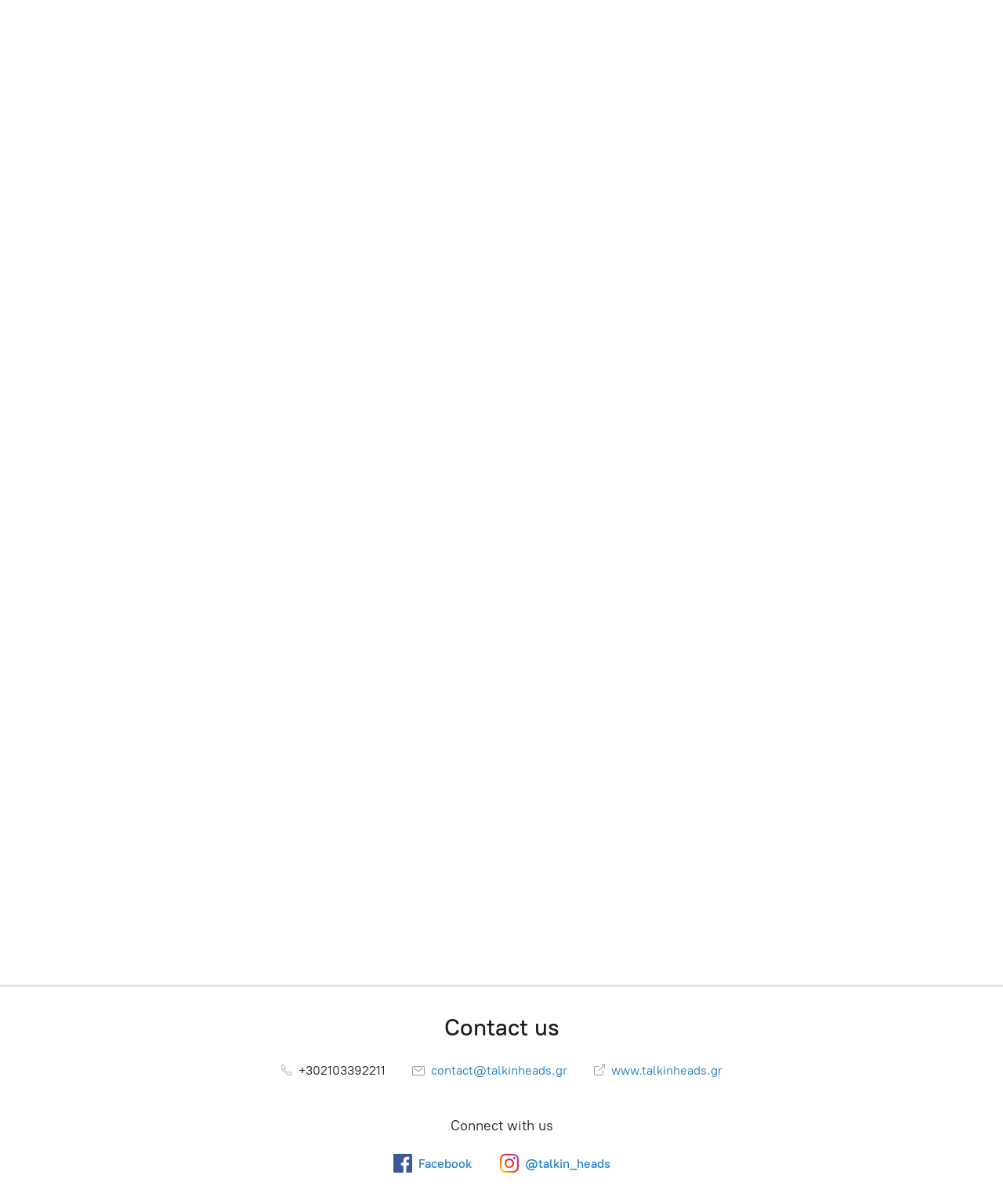

--- FILE ---
content_type: application/javascript;charset=utf-8
request_url: https://app.ecwid.com/categories.js?ownerid=27737140&jsonp=menu.fill
body_size: 1070
content:
menu.fill([{"id":180227864,"name":"THERE THERE","nameForUrl":"THERE THERE","link":"#!/THERE-THERE/c/180227864","slug":"there-there","dataLevel":1,"sub":[{"id":180235548,"name":"WASHES","nameForUrl":"WASHES","link":"#!/WASHES/c/180235548","slug":"washes-180235548","dataLevel":2,"sub":null},{"id":180235549,"name":"CONDITIONER","nameForUrl":"CONDITIONER","link":"#!/CONDITIONER/c/180235549","slug":"conditioner-180235549","dataLevel":2,"sub":null},{"id":180235071,"name":"OMNI","nameForUrl":"OMNI","link":"#!/OMNI/c/180235071","slug":"omni","dataLevel":2,"sub":null},{"id":180235073,"name":"CURLS","nameForUrl":"CURLS","link":"#!/CURLS/c/180235073","slug":"curls","dataLevel":2,"sub":null}]},{"id":65173017,"name":"Davines","nameForUrl":"Davines","link":"#!/Davines/c/65173017","slug":"davines","dataLevel":1,"sub":[{"id":65168021,"name":"Washes","nameForUrl":"Washes","link":"#!/Washes/c/65168021","slug":"washes","dataLevel":2,"sub":null},{"id":65174009,"name":"Conditioner","nameForUrl":"Conditioner","link":"#!/Conditioner/c/65174009","slug":"conditioner","dataLevel":2,"sub":null},{"id":65173018,"name":"Treatments","nameForUrl":"Treatments","link":"#!/Treatments/c/65173018","slug":"treatments-1","dataLevel":2,"sub":null},{"id":65174010,"name":"Hair Lotions/Cream/Oil","nameForUrl":"Hair Lotions/Cream/Oil","link":"#!/Hair-Lotions-Cream-Oil/c/65174010","slug":"hair-lotions-cream-oil","dataLevel":2,"sub":null}]},{"id":65168001,"name":"Kevin Murphy","nameForUrl":"Kevin Murphy","link":"#!/Kevin-Murphy/c/65168001","slug":"kevin-murphy","dataLevel":1,"sub":[{"id":65170001,"name":"Washes","nameForUrl":"Washes","link":"#!/Washes/c/65170001","slug":"washes-1","dataLevel":2,"sub":null},{"id":65173001,"name":"Rinses","nameForUrl":"Rinses","link":"#!/Rinses/c/65173001","slug":"rinses","dataLevel":2,"sub":null},{"id":65170002,"name":"Treatments","nameForUrl":"Treatments","link":"#!/Treatments/c/65170002","slug":"treatments","dataLevel":2,"sub":null},{"id":65170003,"name":"Styling","nameForUrl":"Styling","link":"#!/Styling/c/65170003","slug":"styling","dataLevel":2,"sub":null}]},{"id":128861752,"name":"Talkin' Heads best for...","nameForUrl":"Talkin' Heads best for...","link":"#!/Talkin-Heads-best-for/c/128861752","slug":"best-for-curly-wavy-hair","dataLevel":1,"sub":[{"id":128923017,"name":"Healthy & Normal Hair","nameForUrl":"Healthy & Normal Hair","link":"#!/Healthy-&-Normal-Hair/c/128923017","slug":"healthy--normal-hair","dataLevel":2,"sub":null},{"id":128857503,"name":"Curly / Wavy hair","nameForUrl":"Curly / Wavy hair","link":"#!/Curly-Wavy-hair/c/128857503","slug":"curly-wavy-hair","dataLevel":2,"sub":null},{"id":128864753,"name":"Coloured Hair","nameForUrl":"Coloured Hair","link":"#!/Coloured-Hair/c/128864753","slug":"coloured-hair","dataLevel":2,"sub":null},{"id":128911031,"name":"Dry / Damaged","nameForUrl":"Dry / Damaged","link":"#!/Dry-Damaged/c/128911031","slug":"dry-damaged","dataLevel":2,"sub":null},{"id":128911027,"name":"Oily Hair","nameForUrl":"Oily Hair","link":"#!/Oily-Hair/c/128911027","slug":"oily-hair","dataLevel":2,"sub":null},{"id":128911025,"name":"Hair Loss","nameForUrl":"Hair Loss","link":"#!/Hair-Loss/c/128911025","slug":"hair-loss","dataLevel":2,"sub":null},{"id":135482132,"name":"Talkin' Heads Tote Bag","nameForUrl":"Talkin' Heads Tote Bag","link":"#!/Talkin-Heads-Tote-Bag/c/135482132","slug":"talkin-heads-tote-bag","dataLevel":2,"sub":null}]},{"id":65429018,"name":"Tools","nameForUrl":"Tools","link":"#!/Tools/c/65429018","slug":"tools","dataLevel":1,"sub":null},{"id":142234805,"name":"Gift Ideas","nameForUrl":"Gift Ideas","link":"#!/Gift-Ideas/c/142234805","slug":"gift-ideas","dataLevel":1,"sub":null},{"id":152270251,"name":"BENAMOR","nameForUrl":"BENAMOR","link":"#!/BENAMOR/c/152270251","slug":"benamor","dataLevel":1,"sub":null}]);
